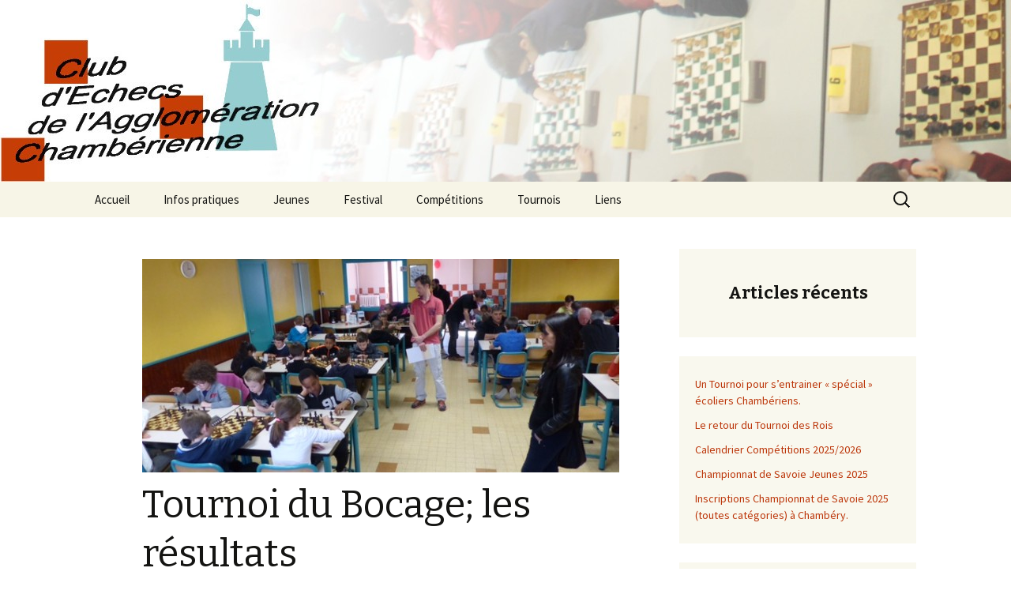

--- FILE ---
content_type: text/plain
request_url: https://www.google-analytics.com/j/collect?v=1&_v=j102&a=555410671&t=pageview&_s=1&dl=http%3A%2F%2Fchambery-echecs.fr%2F2017%2F03%2Ftournoi-du-bocage-les-resultats%2F&ul=en-us%40posix&dt=Tournoi%20du%20Bocage%3B%20les%20r%C3%A9sultats%20%7C%20Club%20d%20%C3%A9checs%20de%20l%20agglom%C3%A9ration%20chamb%C3%A9rienne&sr=1280x720&vp=1280x720&_u=IEBAAEABAAAAACAAI~&jid=2073881095&gjid=227807406&cid=4885681.1768715751&tid=UA-72863405-1&_gid=1452276315.1768715751&_r=1&_slc=1&z=1594354988
body_size: -451
content:
2,cG-VWNV2PBZ56